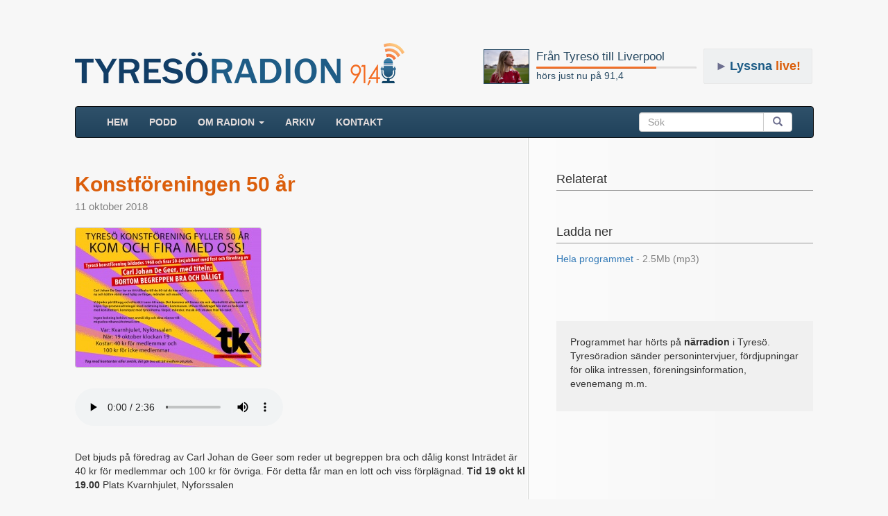

--- FILE ---
content_type: text/html; charset=UTF-8
request_url: https://www.tyresoradion.se/2494
body_size: 5342
content:

<!DOCTYPE html>
<html>
<head>
    <title>Konstföreningen 50 år - Radio Tyresö</title>
    
    <meta property="og:title" content="Konstföreningen 50 år" />

    <meta property="og:type" content="website"/>
    <meta property="og:url" content="https://www.tyresoradion.se/detail.php?id=2494" />
    <meta property="og:image" content="https://www.tyresoradion.se/images/thumbs200px/konstforeningen.jpg" />
    <meta property="og:description" content="Det bjuds på föredrag av Carl Johan de Geer som reder ut begreppen bra och dålig konst Inträdet är 40 kr för medlemmar och 100 kr för övriga. För detta får man en lott och viss förplägnad. Tid 19 okt kl 19.00 Plats Kvarnhjulet, Nyforssalen" />
    <meta property="og:site_name" content="Tyresöradion 91,4 MHz" />
    <meta property="fb:app_id" content="1532797120085998" />
    <meta property="og:image:width" content="267" />
    <meta property="og:image:height" content="200" />


        <meta charset="UTF-8"/>
    <meta name="viewport" content="width=device-width, initial-scale=1.0">
    <link rel="stylesheet" href="https://maxcdn.bootstrapcdn.com/bootstrap/3.3.7/css/bootstrap.min.css">
    <link rel="stylesheet" href="//code.jquery.com/ui/1.12.1/themes/base/jquery-ui.css">
	<link rel="stylesheet" href="https://www.tyresoradion.se/css/mainStyle.css?version=82" />
    <link rel="apple-touch-icon" sizes="180x180" href="https://www.tyresoradion.se/images/favicon/apple-touch-icon.png">
    <link rel="icon" type="image/png" sizes="32x32" href="https://www.tyresoradion.se/images/favicon/favicon-32x32.png">
    <link rel="icon" type="image/png" sizes="16x16" href="https://www.tyresoradion.se/images/favicon/favicon-16x16.png">
    <link rel="manifest" href="https://www.tyresoradion.se/images/favicon/manifest.json?rev=1">
    <link rel="mask-icon" href="https://www.tyresoradion.se/images/favicon/safari-pinned-tab.svg" color="#5bbad5">
    <link rel="shortcut icon" href="https://www.tyresoradion.se/images/favicon/favicon.ico">
    <meta name="msapplication-config" content="https://www.tyresoradion.se/images/favicon/browserconfig.xml?rev=1">
    <meta name="theme-color" content="#ffffff">

<!-- Google tag (gtag.js) -->
<script async src="https://www.googletagmanager.com/gtag/js?id=G-77JVVFMG4T"></script>
<script>
  window.dataLayer = window.dataLayer || [];
  function gtag(){dataLayer.push(arguments);}
  gtag('js', new Date());

  gtag('config', 'G-77JVVFMG4T');
</script>

<!-- Old UA. Deprecated -->
<script type="text/javascript">
  (function(i,s,o,g,r,a,m){i['GoogleAnalyticsObject']=r;i[r]=i[r]||function(){
  (i[r].q=i[r].q||[]).push(arguments)},i[r].l=1*new Date();a=s.createElement(o),
  m=s.getElementsByTagName(o)[0];a.async=1;a.src=g;m.parentNode.insertBefore(a,m)
  })(window,document,'script','https://www.google-analytics.com/analytics.js','ga');

  ga('create', 'UA-34311518-1', 'auto');
  ga('send', 'pageview');
</script>
    <link href="https://www.tyresoradion.se/css/jPlayer/skin/blue.monday/jplayer.blue.monday.css?version=5" rel="stylesheet" type="text/css" />
    <link rel="canonical" href="https://www.tyresoradion.se/2494"/>
    <meta name="description" content="Det bjuds på föredrag av Carl Johan de Geer som reder ut begreppen bra och dålig konst Inträdet är 40 kr för medlemmar och 100 kr för övriga. För detta får man en lott och viss förplägnad. Tid 19 okt kl 19.00 Plats Kvarnhjulet, Nyforssalen" />
    <style>
        #leftColumn h5{
            margin-top:15px;
            margin-bottom:0px;
            font-size:15px;
            color:#2b3a7b;
        }
        #rightColumn h4{
            margin-top: 0px;
        }
        .playerNav{
            background-color: #eeeeee;
            width: 100%;
            margin-top: 0px;
            padding-bottom: 1px;
            margin-bottom: 30px;
        }
        .playerHtml5Audio {
            margin-bottom: 30px;
        }
        #playerWrap{
            height: 58px;
            width: 100%;
            background-color:#eeeeee;
            padding-top:15px;
            border-radius:0px;
            margin-bottom: 20px;
        }
        #content{
            margin-bottom:60px;
            padding-bottom:50px;
            overflow:hidden;
        }
        .detailDate{
            margin-bottom: 0px;
            font-size: 15px;
            color: gray;
            margin-top: 5px;
        }
        .detailDateBadge {
            background-color: rgb(92 146 195);
            color: white;
            padding: 3px 6px;
            border-radius: 6px;
            font-size: 13px;
            position: absolute;
            top: -25px;
        }
        .tags {
            display: block;
            margin-top: 8px;
        }
        .tags:hover, .tags:visited, .tags:active {
            text-decoration: none;
        }
        div.jp-audio{
            background-color:transparent;
        }
        div.jp-interface{
            background-color:transparent;
        }
        .row{
            margin-top:30px;
        }
        #footer{
            margin-top:0px;
        }
        #shareGroup{
            margin-top: 30px;
            margin-bottom:50px;
        }
        .pDownload span{
            color:gray;
        }
        #rightColumn .detailInfo{
            margin-bottom:50px;
        }
        .banners{
            margin-top:80px;
        }
        #quickHelp{
            background-color:rgb(240, 240, 240);
            padding:20px;
            margin-top:80px;
        }
        #progTitle{
            font-size:30px;
            margin:0px;
            color: rgb(219, 94, 11);
            font-weight: bold;
        }
        #leftColumn .less_margin_top{
            margin-top:10px;
        }
        .progImageWrapper {
            margin-bottom: 30px;
            margin-top:20px;
        }
        .progImageWrapper img {
            border: 1px solid #c1bdbd;
            border-radius: 3px;
        }
        .time_values{
            white-space: nowrap;
        }
        .preview-box{
            color: #f3e9e9;
            background-color: #f50808;
            font-size: 30px;
            padding: 20px;
            font-weight: bold;
            border: 10px #403f3f solid;
        }
        .tag-wrap {
            border: thin #d7d7de solid;
            display: inline-block;
            border-radius: 3px;
            background-color: #f7f7f7;
        }
        .tag-inner-left {
            color: #337ab7;
            padding: 0px 10px;
            display: inline-block;
            position: relative;
            top: 1px;
        }
        .tag-inner-right {
            color: #939394;
            padding: 0px 8px;
            border-left: lightgray;
            font-size: 12px;
            background-color: #f3f3f3;
            display: inline-block;
            line-height: 31px;
            border-left: thin #dedede solid;
            border-bottom-right-radius: 3px;
            border-top-right-radius: 3px;
        }
        .tag-wrap:hover {
            border: 1px #b7b7b7 solid;
            background-color: white;
        }
        .tag-wrap:hover .tag-inner-right {
            background-color: #fdfdfd;
        }
        div.jp-audio div.jp-type-single div.jp-progress {
            position: static;
            width: auto;
            margin: 12px 20px 0px 20px;
        }
        div.jp-audio div.jp-type-single div.jp-time-holder {
            position: static;
            width: auto;
            margin: 6px 20px 0px 20px;
        }
        div.jp-interface, div.jp-audio {
            width: 100%;
        }
        div.jp-interface {
            padding-top: 1px;
            margin-top: -1px;
        }
        div.jp-interface ul.jp-controls {
            float: left;
            padding: 0px 15px 0 15px;
        }
        @media (max-width: 340px) {
            div.jp-interface ul.jp-controls {
                float: none;
            }
            #playerWrap {
                height: 100px;
            }
        }
        .extra-caption {
            margin-top: 5px;
            margin-bottom: 0px;
        }
        .extra-image {
            border: 1px solid #c1bdbd;
            border-radius: 3px;
        }
        .extra-panel {
            margin-top: 40px;
            margin-bottom: 50px;
        }
        .extra-panel .panel-body {
            background-color: #fbfbfb;
            padding-bottom: 0px;
        }
        .extra-panel .row{
            margin-top:20px;
        }
        .extra-panel .panel-heading {
            background-color: #f0f0f0;
        }
        @media (min-width: 979px) {
            .extra-panel {
                border-radius: 0px;
            }
        }
        .extra-container {
            margin-bottom: 35px;
        }
        .podcast-badge-link {
            margin-top: 20px;
        }
    </style>
    <script type="text/javascript" src="//platform-api.sharethis.com/js/sharethis.js#property=59f5cf43dc0e760012a0126d&product=inline-share-buttons" async="async"></script>
</head>
<body>
<div id="wrap">
    <div class="container">
                <header>


    <div class="playing_wrap radio_subpage">

        <div class="media">
            <div class="media-left">
                <div class="press-thumb">
                    <a class="playing_url" href="https://www.tyresoradion.se/4979">
                        <img class="playing_logo media-object" src="https://www.tyresoradion.se/images/AtMelwood.jpg" alt="">
                    </a>
                </div>
            </div>
            <div class="media-body media-middle">
                <a class="playing_url" href="https://www.tyresoradion.se/4979"><h4 class="playing_title media-heading">Från Tyresö till Liverpool</h4></a>
                <div class="progress ">
                    <div class="progress-bar" role="progressbar" aria-valuenow="75" aria-valuemin="0" aria-valuemax="100" style="width: 75%;">
                        <span class="sr-only">60% Complete</span>
                    </div>
                </div>
                <a class="playing_url" href="https://www.tyresoradion.se/4979">hörs just nu på 91,4</a><br/>
            </div>
        </div>
    </div>
    <div id="live_button" class=" radio_subpage"><span class="live-button-arrow">►</span><span>Lyssna</span> live!</div>
    <div class="extra-margin"><a href="https://www.tyresoradion.se"><img id="tlogga" class="hidden-xs" src="https://www.tyresoradion.se/images/layout/tyresoradion91-4_3.png" alt="Tyresöradion" /></a></div></header>

<script>
    var widgetDuration = undefined;
    var widgetCurrent = undefined;
    var widgetLiveShow = false;

    widgetDuration = 2225;
widgetCurrent = 1668.75;</script>

        <div id="content" class="gradientBak">
               <!-- NAVBAR
    ================================================== -->
    <header>
      <!-- Wrap the .navbar in .container to center it within the absolutely positioned parent. -->

          <nav >
              <div class="navbar navbar-inverse">
                <div class="container-fluid">
                    <!-- Brand and toggle get grouped for better mobile display -->
                    <div class="navbar-header">
                        <button type="button" class="navbar-toggle collapsed" data-toggle="collapse" data-target="#bs-example-navbar-collapse-1" aria-expanded="false">
                            <span class="sr-only">Toggle navigation</span>
                            <span class="icon-bar"></span>
                            <span class="icon-bar"></span>
                            <span class="icon-bar"></span>
                        </button>
                        <a class="navbar-brand visible-xs-block" href="https://www.tyresoradion.se">TYRESÖRADION</a>
                    </div>
                                        <!-- Collect the nav links, forms, and other content for toggling -->
                    <div class="collapse navbar-collapse" id="bs-example-navbar-collapse-1">
                        <ul class="nav navbar-nav">
                            <li ><a href="https://www.tyresoradion.se/">HEM <span class="sr-only">(current)</span></a></li>
                            <li ><a href="https://www.tyresoradion.se/podcast.php">Podd</a></li>
                            <li class="dropdown">
                                <a href="#" class="dropdown-toggle" data-toggle="dropdown" role="button" aria-haspopup="true" aria-expanded="false">Om radion <span class="caret"></span></a>
                                <ul class="dropdown-menu">
                                    <li ><a href="https://www.tyresoradion.se/radion.php">Tyresöradion</a></li>
                                    <li ><a href="https://www.tyresoradion.se/foreningar.php">Föreningar</a></li>
                                    <li role="separator" class="divider"></li>
                                    <li ><a href="https://www.tyresoradion.se/avgifter.php">Avgifter</a></li>
                                    <li ><a href="https://www.tyresoradion.se/skapa.php">Göra radio</a></li>
                                    <li ><a href="https://www.tyresoradion.se/historia.php">Historia</a></li>
                                    <li ><a href="https://www.tyresoradion.se/slingan.php">Slingan</a></li>
                                    <li ><a href="https://www.tyresoradion.se/sponsor.php">Sponsorer</a></li>
                                    <li ><a href="https://www.tyresoradion.se/stadgar.php">Stadgar</a></li>
                                    <li ><a href="https://www.tyresoradion.se/vanner.php">Vänner</a></li>
                                    <li ><a href="https://www.tyresoradion.se/press.php">Press</a></li>
                                </ul>
                            </li>
                            <li ><a href="https://www.tyresoradion.se/arkiv.php">ARKIV</a></li>
                                                        <li ><a href="https://www.tyresoradion.se/kontakt">Kontakt</a></li>
                        </ul>
                        <form class="navbar-form navbar-right">
                            <div class="input-group">
                                <input id="searchBar" type="search" class="form-control" placeholder="Sök">
                                <span class="input-group-btn">
                                    <button id="searchBarBtn" class="btn btn-default" type="submit"><span class="glyphicon glyphicon-search" aria-hidden="true"></span></button>
                                    </span>
                                </div>
                            </form>
                        </div><!-- /.navbar-collapse -->
                    </div><!-- /.container-fluid -->
                </div>
            </nav>
    </header>
                        <div class="container-fluid">
                <div class="row">
                    <div id="leftColumn" class="col-sm-8half">
                        <div itemscope itemtype="http://schema.org/AudioObject">

                            <meta itemprop="encodingFormat" content="m4a" />
                            <meta itemprop="contentURL" content="https://www.tyresoradion.se/arkiv/Konstfreningen.m4a" />

                                                        <h1 id="progTitle" itemprop="name">Konstföreningen 50 år</h1>
                            
                            <p class="detailDate">11 oktober 2018</p>

                                                        <figure class="progImageWrapper">
                            <a href=https://www.tyresoradion.se/images/big/konstforeningen.jpg rel="nofollow">                                                        <div>
                                <img alt="Leif Bratt" src="https://www.tyresoradion.se/images/thumbs200px/konstforeningen.jpg" />
                            </div>
                                                        </a>                                                        </figure>

                                                            <nav class="playerHtml5Audio">
                                    <audio controls>
                                        <source src="https://www.tyresoradion.se/arkiv/Konstfreningen.mp3" type="audio/mpeg">
                                        Your browser does not support the audio element.
                                    </audio>
                                </nav>
                            
                            <div class="detail-description">
                                <meta itemprop="duration" content="T0M180S" />
                                <div itemprop="description">
                                    <p>Det bjuds på föredrag av Carl Johan de Geer som reder ut begreppen bra och dålig konst Inträdet är 40 kr för medlemmar och 100 kr för övriga. För detta får man en lott och viss förplägnad. <strong>Tid 19 okt kl 19.00</strong> Plats Kvarnhjulet, Nyforssalen</p>
                                </div>
                            </div>

                            <h5>Medverkar:</h5>
                            <p>
                                <a href="medverkande/leif-bratt">Leif Bratt</a>                            </p>

                            <h5>Längd:</h5>
                            <p>3 min</p>

                            <h5>Ort/Område:</h5>
                            <p>Tyresö</p>

                            <h5>Hördes på 91,4:</h5>
                            <p>11 oktober till 19 oktober 2018</p>
                                                                                </div>  <!-- itemscope -->






                        
                        <div id="shareGroup">
                            <div class="sharethis-inline-share-buttons"></div>
                        </div>



                    </div>
                    <!-- playerInterface -->
                    <!-- jpPlayer -->

                    <div id="rightColumn" class="col-sm-3half">
                        <div class="detailInfo">
                            <h4>Relaterat</h4>
                                                    </div>

                            
                        <div class="detailInfo">
                            <h4>Ladda ner</h4>
                                                                                        <div class="pDownload"><a href="https://www.tyresoradion.se/download.php?download_file=Konstfreningen.mp3">Hela programmet <span> - 2.5Mb (mp3)</span></a></div>
                            
                        </div>
                        <div class="banners">
                                                                                </div>
                        <footer>
                            <div id="quickHelp" class="detailInfo ">
                                                                <p>Programmet har hörts på <strong>närradion</strong> i Tyresö. Tyresöradion sänder personintervjuer, fördjupningar för olika intressen, föreningsinformation, evenemang m.m. </p>
                            </div>
                        </footer>
                    </div>
                </div>
            </div><!-- / .content  -->
        </div><!--  / .container -->
    </div>
</div>

<footer id="footer" class="footer">
    <div class="container">
        <ul>
            <li>
                <span id="footerImage"></span>
                <span class="footer-title">Tyresö Närradioförening</span>
            </li>
            <li>
                <a href = "mailto:info@tyresoradion.se">info@tyresoradion.se</a>
            </li>
        </ul>
        <ul>
            <li>
                c/o Linder
            </li>
            <li>
                Koriandergränd 51
            </li>
            <li>
                135 36 Tyresö
            </li>
        </ul>
        <ul>
            <li>
                Swish: 123 679 37 07
            </li>
            <li>
                Plusgiro: 491 57 21-7
            </li>
        </ul>
    </div>
</footer>

        <script src="https://ajax.googleapis.com/ajax/libs/jquery/1.12.4/jquery.min.js"></script>


        <script type="text/javascript">var currentServer = "https://www.tyresoradion.se/";</script>
        <script type="text/javascript" src="https://maxcdn.bootstrapcdn.com/bootstrap/3.3.7/js/bootstrap.min.js"></script>

        <script src="https://code.jquery.com/ui/1.12.1/jquery-ui.min.js"
                integrity="sha256-VazP97ZCwtekAsvgPBSUwPFKdrwD3unUfSGVYrahUqU="
                crossorigin="anonymous"></script>
		<div id="dialog-modal" title="Tyresöradion 91,4 - 128kbps">
				<div id="livePlayerWrap"> </div>
		</div>
        <script src="https://www.tyresoradion.se/js/accordionCustom.js?version=39"></script>
<script type="text/javascript" src="https://www.tyresoradion.se/js/jPlayer/jquery.jplayer.min.js"></script>
<script>
    $("#jpPlayer5").jPlayer({
        ready: function () {
            $(this).jPlayer("setMedia", {
                m4a:"https://www.tyresoradion.se/arkiv/Konstfreningen.m4a"
            });
        },
        swfPath: "https://www.tyresoradion.se/js/jPlayer",
        solution: "html, flash",
        supplied: "m4a",
        wmode: "window",
        smoothPlayBar: true,
        keyEnabled: true,
        cssSelectorAncestor:"#playerInterface"
    });
</script>
</body>
</html>
